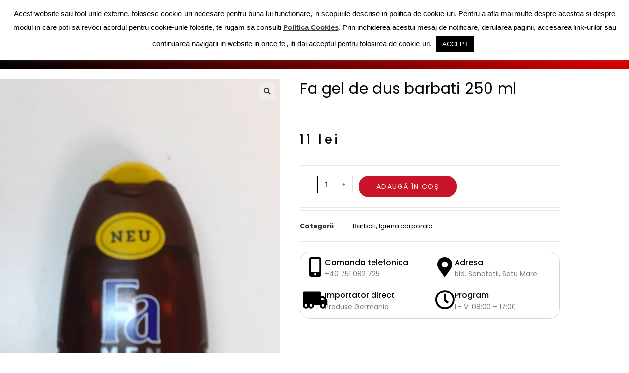

--- FILE ---
content_type: text/css
request_url: https://dianagermania.ro/wp-content/uploads/elementor/css/post-2232.css?ver=1768268053
body_size: 2204
content:
.elementor-2232 .elementor-element.elementor-element-f7ff470 > .elementor-container > .elementor-column > .elementor-widget-wrap{align-content:center;align-items:center;}.elementor-2232 .elementor-element.elementor-element-f7ff470 > .elementor-container{min-height:40px;}.elementor-widget-image .widget-image-caption{color:var( --e-global-color-text );font-family:var( --e-global-typography-text-font-family ), Sans-serif;font-weight:var( --e-global-typography-text-font-weight );}.elementor-2232 .elementor-element.elementor-element-65cf150{text-align:start;}.elementor-2232 .elementor-element.elementor-element-65cf150 img{width:100%;}.elementor-2232 .elementor-element.elementor-element-44eda3c > .elementor-element-populated{margin:0px 0px 0px 0px;--e-column-margin-right:0px;--e-column-margin-left:0px;padding:0px 0px 0px 0px;}.elementor-widget-icon-list .elementor-icon-list-item:not(:last-child):after{border-color:var( --e-global-color-text );}.elementor-widget-icon-list .elementor-icon-list-icon i{color:var( --e-global-color-primary );}.elementor-widget-icon-list .elementor-icon-list-icon svg{fill:var( --e-global-color-primary );}.elementor-widget-icon-list .elementor-icon-list-item > .elementor-icon-list-text, .elementor-widget-icon-list .elementor-icon-list-item > a{font-family:var( --e-global-typography-text-font-family ), Sans-serif;font-weight:var( --e-global-typography-text-font-weight );}.elementor-widget-icon-list .elementor-icon-list-text{color:var( --e-global-color-secondary );}.elementor-2232 .elementor-element.elementor-element-4c2478a .elementor-icon-list-items:not(.elementor-inline-items) .elementor-icon-list-item:not(:last-child){padding-block-end:calc(13px/2);}.elementor-2232 .elementor-element.elementor-element-4c2478a .elementor-icon-list-items:not(.elementor-inline-items) .elementor-icon-list-item:not(:first-child){margin-block-start:calc(13px/2);}.elementor-2232 .elementor-element.elementor-element-4c2478a .elementor-icon-list-items.elementor-inline-items .elementor-icon-list-item{margin-inline:calc(13px/2);}.elementor-2232 .elementor-element.elementor-element-4c2478a .elementor-icon-list-items.elementor-inline-items{margin-inline:calc(-13px/2);}.elementor-2232 .elementor-element.elementor-element-4c2478a .elementor-icon-list-items.elementor-inline-items .elementor-icon-list-item:after{inset-inline-end:calc(-13px/2);}.elementor-2232 .elementor-element.elementor-element-4c2478a .elementor-icon-list-icon i{color:#000000;transition:color 0.3s;}.elementor-2232 .elementor-element.elementor-element-4c2478a .elementor-icon-list-icon svg{fill:#000000;transition:fill 0.3s;}.elementor-2232 .elementor-element.elementor-element-4c2478a{--e-icon-list-icon-size:13px;--icon-vertical-offset:0px;}.elementor-2232 .elementor-element.elementor-element-4c2478a .elementor-icon-list-icon{padding-inline-end:11px;}.elementor-2232 .elementor-element.elementor-element-4c2478a .elementor-icon-list-item > .elementor-icon-list-text, .elementor-2232 .elementor-element.elementor-element-4c2478a .elementor-icon-list-item > a{font-family:"Poppins", Sans-serif;font-size:13px;font-weight:400;}.elementor-2232 .elementor-element.elementor-element-4c2478a .elementor-icon-list-text{color:#202020;transition:color 0.3s;}.elementor-2232 .elementor-element.elementor-element-5b95cca > .elementor-element-populated{margin:0px 0px 0px 0px;--e-column-margin-right:0px;--e-column-margin-left:0px;padding:0px 0px 0px 0px;}.elementor-widget-woocommerce-menu-cart .elementor-menu-cart__toggle .elementor-button{font-family:var( --e-global-typography-primary-font-family ), Sans-serif;font-weight:var( --e-global-typography-primary-font-weight );}.elementor-widget-woocommerce-menu-cart .elementor-menu-cart__product-name a{font-family:var( --e-global-typography-primary-font-family ), Sans-serif;font-weight:var( --e-global-typography-primary-font-weight );}.elementor-widget-woocommerce-menu-cart .elementor-menu-cart__product-price{font-family:var( --e-global-typography-primary-font-family ), Sans-serif;font-weight:var( --e-global-typography-primary-font-weight );}.elementor-widget-woocommerce-menu-cart .elementor-menu-cart__footer-buttons .elementor-button{font-family:var( --e-global-typography-primary-font-family ), Sans-serif;font-weight:var( --e-global-typography-primary-font-weight );}.elementor-widget-woocommerce-menu-cart .elementor-menu-cart__footer-buttons a.elementor-button--view-cart{font-family:var( --e-global-typography-primary-font-family ), Sans-serif;font-weight:var( --e-global-typography-primary-font-weight );}.elementor-widget-woocommerce-menu-cart .elementor-menu-cart__footer-buttons a.elementor-button--checkout{font-family:var( --e-global-typography-primary-font-family ), Sans-serif;font-weight:var( --e-global-typography-primary-font-weight );}.elementor-widget-woocommerce-menu-cart .woocommerce-mini-cart__empty-message{font-family:var( --e-global-typography-primary-font-family ), Sans-serif;font-weight:var( --e-global-typography-primary-font-weight );}.elementor-2232 .elementor-element.elementor-element-66df68e{--main-alignment:right;--divider-style:solid;--subtotal-divider-style:solid;--elementor-remove-from-cart-button:none;--remove-from-cart-button:block;--toggle-button-icon-color:#000000;--toggle-button-border-color:#FF121200;--toggle-icon-size:20px;--cart-border-style:none;--divider-color:#ddd;--subtotal-divider-color:#ddd;--cart-footer-layout:1fr 1fr;--products-max-height-sidecart:calc(100vh - 240px);--products-max-height-minicart:calc(100vh - 385px);}.elementor-2232 .elementor-element.elementor-element-66df68e .widget_shopping_cart_content{--subtotal-divider-left-width:0;--subtotal-divider-right-width:0;}.elementor-2232 .elementor-element.elementor-element-34087c4 > .elementor-container > .elementor-column > .elementor-widget-wrap{align-content:center;align-items:center;}.elementor-2232 .elementor-element.elementor-element-34087c4:not(.elementor-motion-effects-element-type-background), .elementor-2232 .elementor-element.elementor-element-34087c4 > .elementor-motion-effects-container > .elementor-motion-effects-layer{background-color:transparent;background-image:linear-gradient(90deg, #000000 0%, #D60000 100%);}.elementor-2232 .elementor-element.elementor-element-34087c4{transition:background 0.3s, border 0.3s, border-radius 0.3s, box-shadow 0.3s;}.elementor-2232 .elementor-element.elementor-element-34087c4 > .elementor-background-overlay{transition:background 0.3s, border-radius 0.3s, opacity 0.3s;}.elementor-bc-flex-widget .elementor-2232 .elementor-element.elementor-element-26d2af2.elementor-column .elementor-widget-wrap{align-items:center;}.elementor-2232 .elementor-element.elementor-element-26d2af2.elementor-column.elementor-element[data-element_type="column"] > .elementor-widget-wrap.elementor-element-populated{align-content:center;align-items:center;}.elementor-2232 .elementor-element.elementor-element-26d2af2 > .elementor-element-populated{margin:0px 0px 0px 0px;--e-column-margin-right:0px;--e-column-margin-left:0px;padding:0px 0px 0px 0px;}.elementor-2232 .elementor-element.elementor-element-52484f6 .elementskit-navbar-nav > li > a:hover, .elementor-2232 .elementor-element.elementor-element-52484f6 .elementskit-navbar-nav > li > a:focus, .elementor-2232 .elementor-element.elementor-element-52484f6 .elementskit-navbar-nav > li > a:active, .elementor-2232 .elementor-element.elementor-element-52484f6 .elementskit-navbar-nav > li:hover > a{background-color:#F7C800;}.elementor-2232 .elementor-element.elementor-element-52484f6 .elementskit-menu-container{height:50px;border-radius:0px 0px 0px 0px;}.elementor-2232 .elementor-element.elementor-element-52484f6 .elementskit-navbar-nav > li > a{font-family:"Poppins", Sans-serif;font-size:14px;font-weight:600;text-transform:uppercase;color:#FFFFFF;padding:0px 15px 0px 15px;}.elementor-2232 .elementor-element.elementor-element-52484f6 .elementskit-navbar-nav > li > a:hover{color:#FFFFFF;}.elementor-2232 .elementor-element.elementor-element-52484f6 .elementskit-navbar-nav > li > a:focus{color:#FFFFFF;}.elementor-2232 .elementor-element.elementor-element-52484f6 .elementskit-navbar-nav > li > a:active{color:#FFFFFF;}.elementor-2232 .elementor-element.elementor-element-52484f6 .elementskit-navbar-nav > li:hover > a{color:#FFFFFF;}.elementor-2232 .elementor-element.elementor-element-52484f6 .elementskit-navbar-nav > li:hover > a .elementskit-submenu-indicator{color:#FFFFFF;}.elementor-2232 .elementor-element.elementor-element-52484f6 .elementskit-navbar-nav > li > a:hover .elementskit-submenu-indicator{color:#FFFFFF;}.elementor-2232 .elementor-element.elementor-element-52484f6 .elementskit-navbar-nav > li > a:focus .elementskit-submenu-indicator{color:#FFFFFF;}.elementor-2232 .elementor-element.elementor-element-52484f6 .elementskit-navbar-nav > li > a:active .elementskit-submenu-indicator{color:#FFFFFF;}.elementor-2232 .elementor-element.elementor-element-52484f6 .elementskit-navbar-nav > li > a .elementskit-submenu-indicator{color:#FFFFFF;fill:#FFFFFF;}.elementor-2232 .elementor-element.elementor-element-52484f6 .elementskit-navbar-nav > li > a .ekit-submenu-indicator-icon{color:#FFFFFF;fill:#FFFFFF;}.elementor-2232 .elementor-element.elementor-element-52484f6 .elementskit-navbar-nav .elementskit-submenu-panel > li > a{padding:15px 15px 15px 15px;color:#000000;}.elementor-2232 .elementor-element.elementor-element-52484f6 .elementskit-navbar-nav .elementskit-submenu-panel > li > a:hover{color:#707070;}.elementor-2232 .elementor-element.elementor-element-52484f6 .elementskit-navbar-nav .elementskit-submenu-panel > li > a:focus{color:#707070;}.elementor-2232 .elementor-element.elementor-element-52484f6 .elementskit-navbar-nav .elementskit-submenu-panel > li > a:active{color:#707070;}.elementor-2232 .elementor-element.elementor-element-52484f6 .elementskit-navbar-nav .elementskit-submenu-panel > li:hover > a{color:#707070;}.elementor-2232 .elementor-element.elementor-element-52484f6 .elementskit-navbar-nav .elementskit-submenu-panel > li.current-menu-item > a{color:#707070 !important;}.elementor-2232 .elementor-element.elementor-element-52484f6 .elementskit-submenu-panel{padding:15px 0px 15px 0px;}.elementor-2232 .elementor-element.elementor-element-52484f6 .elementskit-navbar-nav .elementskit-submenu-panel{border-radius:0px 0px 0px 0px;min-width:220px;}.elementor-2232 .elementor-element.elementor-element-52484f6 .elementskit-menu-hamburger{float:right;}.elementor-2232 .elementor-element.elementor-element-52484f6 .elementskit-menu-hamburger .elementskit-menu-hamburger-icon{background-color:rgba(0, 0, 0, 0.5);}.elementor-2232 .elementor-element.elementor-element-52484f6 .elementskit-menu-hamburger > .ekit-menu-icon{color:rgba(0, 0, 0, 0.5);}.elementor-2232 .elementor-element.elementor-element-52484f6 .elementskit-menu-hamburger:hover .elementskit-menu-hamburger-icon{background-color:rgba(0, 0, 0, 0.5);}.elementor-2232 .elementor-element.elementor-element-52484f6 .elementskit-menu-hamburger:hover > .ekit-menu-icon{color:rgba(0, 0, 0, 0.5);}.elementor-2232 .elementor-element.elementor-element-52484f6 .elementskit-menu-close{color:rgba(51, 51, 51, 1);}.elementor-2232 .elementor-element.elementor-element-52484f6 .elementskit-menu-close:hover{color:rgba(0, 0, 0, 0.5);}.elementor-2232 .elementor-element.elementor-element-26af972 > .elementor-container > .elementor-column > .elementor-widget-wrap{align-content:center;align-items:center;}.elementor-2232 .elementor-element.elementor-element-26af972:not(.elementor-motion-effects-element-type-background), .elementor-2232 .elementor-element.elementor-element-26af972 > .elementor-motion-effects-container > .elementor-motion-effects-layer{background-color:#000000;}.elementor-2232 .elementor-element.elementor-element-26af972{transition:background 0.3s, border 0.3s, border-radius 0.3s, box-shadow 0.3s;}.elementor-2232 .elementor-element.elementor-element-26af972 > .elementor-background-overlay{transition:background 0.3s, border-radius 0.3s, opacity 0.3s;}.elementor-2232 .elementor-element.elementor-element-c69f8a5 > .elementor-element-populated{margin:0px 0px 0px 0px;--e-column-margin-right:0px;--e-column-margin-left:0px;padding:0px 0px 0px 0px;}.elementor-widget-nav-menu .elementor-nav-menu .elementor-item{font-family:var( --e-global-typography-primary-font-family ), Sans-serif;font-weight:var( --e-global-typography-primary-font-weight );}.elementor-widget-nav-menu .elementor-nav-menu--main .elementor-item{color:var( --e-global-color-text );fill:var( --e-global-color-text );}.elementor-widget-nav-menu .elementor-nav-menu--main .elementor-item:hover,
					.elementor-widget-nav-menu .elementor-nav-menu--main .elementor-item.elementor-item-active,
					.elementor-widget-nav-menu .elementor-nav-menu--main .elementor-item.highlighted,
					.elementor-widget-nav-menu .elementor-nav-menu--main .elementor-item:focus{color:var( --e-global-color-accent );fill:var( --e-global-color-accent );}.elementor-widget-nav-menu .elementor-nav-menu--main:not(.e--pointer-framed) .elementor-item:before,
					.elementor-widget-nav-menu .elementor-nav-menu--main:not(.e--pointer-framed) .elementor-item:after{background-color:var( --e-global-color-accent );}.elementor-widget-nav-menu .e--pointer-framed .elementor-item:before,
					.elementor-widget-nav-menu .e--pointer-framed .elementor-item:after{border-color:var( --e-global-color-accent );}.elementor-widget-nav-menu{--e-nav-menu-divider-color:var( --e-global-color-text );}.elementor-widget-nav-menu .elementor-nav-menu--dropdown .elementor-item, .elementor-widget-nav-menu .elementor-nav-menu--dropdown  .elementor-sub-item{font-family:var( --e-global-typography-accent-font-family ), Sans-serif;font-weight:var( --e-global-typography-accent-font-weight );}.elementor-2232 .elementor-element.elementor-element-bc8b981 .elementor-menu-toggle{margin-right:auto;background-color:rgba(0,0,0,0);}.elementor-2232 .elementor-element.elementor-element-bc8b981 .elementor-nav-menu .elementor-item{font-family:"Poppins", Sans-serif;font-size:12px;font-weight:700;}.elementor-2232 .elementor-element.elementor-element-bc8b981 .elementor-nav-menu--main .elementor-item{color:#022A68;fill:#022A68;padding-left:41px;padding-right:41px;padding-top:16px;padding-bottom:16px;}.elementor-2232 .elementor-element.elementor-element-bc8b981 .elementor-nav-menu--main .elementor-item:hover,
					.elementor-2232 .elementor-element.elementor-element-bc8b981 .elementor-nav-menu--main .elementor-item.elementor-item-active,
					.elementor-2232 .elementor-element.elementor-element-bc8b981 .elementor-nav-menu--main .elementor-item.highlighted,
					.elementor-2232 .elementor-element.elementor-element-bc8b981 .elementor-nav-menu--main .elementor-item:focus{color:#11683B;fill:#11683B;}.elementor-2232 .elementor-element.elementor-element-bc8b981 .elementor-nav-menu--main:not(.e--pointer-framed) .elementor-item:before,
					.elementor-2232 .elementor-element.elementor-element-bc8b981 .elementor-nav-menu--main:not(.e--pointer-framed) .elementor-item:after{background-color:#E31E25;}.elementor-2232 .elementor-element.elementor-element-bc8b981 .e--pointer-framed .elementor-item:before,
					.elementor-2232 .elementor-element.elementor-element-bc8b981 .e--pointer-framed .elementor-item:after{border-color:#E31E25;}.elementor-2232 .elementor-element.elementor-element-bc8b981 .elementor-nav-menu--dropdown a, .elementor-2232 .elementor-element.elementor-element-bc8b981 .elementor-menu-toggle{color:#000000;fill:#000000;}.elementor-2232 .elementor-element.elementor-element-bc8b981 .elementor-nav-menu--dropdown a:hover,
					.elementor-2232 .elementor-element.elementor-element-bc8b981 .elementor-nav-menu--dropdown a:focus,
					.elementor-2232 .elementor-element.elementor-element-bc8b981 .elementor-nav-menu--dropdown a.elementor-item-active,
					.elementor-2232 .elementor-element.elementor-element-bc8b981 .elementor-nav-menu--dropdown a.highlighted,
					.elementor-2232 .elementor-element.elementor-element-bc8b981 .elementor-menu-toggle:hover,
					.elementor-2232 .elementor-element.elementor-element-bc8b981 .elementor-menu-toggle:focus{color:#D60000;}.elementor-2232 .elementor-element.elementor-element-bc8b981 .elementor-nav-menu--dropdown a:hover,
					.elementor-2232 .elementor-element.elementor-element-bc8b981 .elementor-nav-menu--dropdown a:focus,
					.elementor-2232 .elementor-element.elementor-element-bc8b981 .elementor-nav-menu--dropdown a.elementor-item-active,
					.elementor-2232 .elementor-element.elementor-element-bc8b981 .elementor-nav-menu--dropdown a.highlighted{background-color:#FFFFFF;}.elementor-2232 .elementor-element.elementor-element-bc8b981 .elementor-nav-menu--dropdown a.elementor-item-active{color:#D60000;}.elementor-2232 .elementor-element.elementor-element-bc8b981 .elementor-nav-menu--dropdown .elementor-item, .elementor-2232 .elementor-element.elementor-element-bc8b981 .elementor-nav-menu--dropdown  .elementor-sub-item{font-family:"Roboto", Sans-serif;font-weight:500;text-transform:uppercase;}.elementor-2232 .elementor-element.elementor-element-bc8b981 div.elementor-menu-toggle{color:#FFFFFF;}.elementor-2232 .elementor-element.elementor-element-bc8b981 div.elementor-menu-toggle svg{fill:#FFFFFF;}.elementor-2232 .elementor-element.elementor-element-bc8b981 div.elementor-menu-toggle:hover, .elementor-2232 .elementor-element.elementor-element-bc8b981 div.elementor-menu-toggle:focus{color:#F7C800;}.elementor-2232 .elementor-element.elementor-element-bc8b981 div.elementor-menu-toggle:hover svg, .elementor-2232 .elementor-element.elementor-element-bc8b981 div.elementor-menu-toggle:focus svg{fill:#F7C800;}.elementor-2232 .elementor-element.elementor-element-bc8b981{--nav-menu-icon-size:38px;}.elementor-2232 .elementor-element.elementor-element-9296f7d > .elementor-element-populated{margin:0px 0px 0px 0px;--e-column-margin-right:0px;--e-column-margin-left:0px;padding:0px 0px 0px 0px;}.elementor-2232 .elementor-element.elementor-element-cc126bc .elementor-icon-list-icon i{color:#FFFFFF;transition:color 0.3s;}.elementor-2232 .elementor-element.elementor-element-cc126bc .elementor-icon-list-icon svg{fill:#FFFFFF;transition:fill 0.3s;}.elementor-2232 .elementor-element.elementor-element-cc126bc .elementor-icon-list-item:hover .elementor-icon-list-icon i{color:#FFFFFF;}.elementor-2232 .elementor-element.elementor-element-cc126bc .elementor-icon-list-item:hover .elementor-icon-list-icon svg{fill:#FFFFFF;}.elementor-2232 .elementor-element.elementor-element-cc126bc{--e-icon-list-icon-size:14px;--icon-vertical-offset:0px;}.elementor-2232 .elementor-element.elementor-element-cc126bc .elementor-icon-list-text{color:#FFFFFF;transition:color 0.3s;}.elementor-2232 .elementor-element.elementor-element-cc126bc .elementor-icon-list-item:hover .elementor-icon-list-text{color:#00B6C9;}.elementor-2232 .elementor-element.elementor-element-168cec9 > .elementor-element-populated{margin:0px 0px 0px 0px;--e-column-margin-right:0px;--e-column-margin-left:0px;padding:0px 0px 0px 0px;}.elementor-2232 .elementor-element.elementor-element-a86bfce{--main-alignment:left;--divider-style:solid;--subtotal-divider-style:solid;--elementor-remove-from-cart-button:none;--remove-from-cart-button:block;--toggle-button-icon-color:#FFFFFF;--toggle-button-border-color:#02010100;--toggle-button-icon-hover-color:#FFFFFF;--toggle-icon-size:25px;--cart-border-style:none;--cart-footer-layout:1fr 1fr;--products-max-height-sidecart:calc(100vh - 240px);--products-max-height-minicart:calc(100vh - 385px);}.elementor-2232 .elementor-element.elementor-element-a86bfce .widget_shopping_cart_content{--subtotal-divider-left-width:0;--subtotal-divider-right-width:0;}@media(max-width:1024px){.elementor-2232 .elementor-element.elementor-element-f7ff470{padding:10px 20px 10px 20px;}.elementor-2232 .elementor-element.elementor-element-34087c4{padding:20px 20px 20px 20px;}.elementor-2232 .elementor-element.elementor-element-52484f6 .elementskit-nav-identity-panel{padding:10px 0px 10px 0px;}.elementor-2232 .elementor-element.elementor-element-52484f6 .elementskit-menu-container{max-width:350px;border-radius:0px 0px 0px 0px;}.elementor-2232 .elementor-element.elementor-element-52484f6 .elementskit-navbar-nav > li > a{color:#000000;padding:10px 15px 10px 15px;}.elementor-2232 .elementor-element.elementor-element-52484f6 .elementskit-navbar-nav .elementskit-submenu-panel > li > a{padding:15px 15px 15px 15px;}.elementor-2232 .elementor-element.elementor-element-52484f6 .elementskit-navbar-nav .elementskit-submenu-panel{border-radius:0px 0px 0px 0px;}.elementor-2232 .elementor-element.elementor-element-52484f6 .elementskit-menu-hamburger{padding:8px 8px 8px 8px;width:45px;border-radius:3px;}.elementor-2232 .elementor-element.elementor-element-52484f6 .elementskit-menu-close{padding:8px 8px 8px 8px;margin:12px 12px 12px 12px;width:45px;border-radius:3px;}.elementor-2232 .elementor-element.elementor-element-52484f6 .elementskit-nav-logo > img{max-width:160px;max-height:60px;}.elementor-2232 .elementor-element.elementor-element-52484f6 .elementskit-nav-logo{margin:5px 0px 5px 0px;padding:5px 5px 5px 5px;}.elementor-2232 .elementor-element.elementor-element-26af972{padding:20px 20px 20px 20px;}}@media(max-width:767px){.elementor-2232 .elementor-element.elementor-element-f7ff470 > .elementor-container{min-height:0px;}.elementor-2232 .elementor-element.elementor-element-f7ff470{padding:0px 20px 0px 20px;}.elementor-2232 .elementor-element.elementor-element-b57d9db > .elementor-element-populated{padding:0px 0px 0px 0px;}.elementor-2232 .elementor-element.elementor-element-fa4ebd9 > .elementor-element-populated{padding:0px 0px 0px 0px;}.elementor-2232 .elementor-element.elementor-element-4c2478a .elementor-icon-list-items:not(.elementor-inline-items) .elementor-icon-list-item:not(:last-child){padding-block-end:calc(25px/2);}.elementor-2232 .elementor-element.elementor-element-4c2478a .elementor-icon-list-items:not(.elementor-inline-items) .elementor-icon-list-item:not(:first-child){margin-block-start:calc(25px/2);}.elementor-2232 .elementor-element.elementor-element-4c2478a .elementor-icon-list-items.elementor-inline-items .elementor-icon-list-item{margin-inline:calc(25px/2);}.elementor-2232 .elementor-element.elementor-element-4c2478a .elementor-icon-list-items.elementor-inline-items{margin-inline:calc(-25px/2);}.elementor-2232 .elementor-element.elementor-element-4c2478a .elementor-icon-list-items.elementor-inline-items .elementor-icon-list-item:after{inset-inline-end:calc(-25px/2);}.elementor-2232 .elementor-element.elementor-element-4c2478a .elementor-icon-list-item > .elementor-icon-list-text, .elementor-2232 .elementor-element.elementor-element-4c2478a .elementor-icon-list-item > a{line-height:2em;}.elementor-2232 .elementor-element.elementor-element-52484f6 .elementskit-nav-logo > img{max-width:120px;max-height:50px;}.elementor-2232 .elementor-element.elementor-element-a4ccc85{text-align:center;}.elementor-2232 .elementor-element.elementor-element-a4ccc85 img{width:91%;}.elementor-2232 .elementor-element.elementor-element-26af972{margin-top:0px;margin-bottom:0px;padding:0px 0px 0px 0px;}.elementor-2232 .elementor-element.elementor-element-c69f8a5{width:40%;}.elementor-2232 .elementor-element.elementor-element-bc8b981 .elementor-nav-menu .elementor-item{font-size:14px;}.elementor-2232 .elementor-element.elementor-element-bc8b981 .elementor-nav-menu--main > .elementor-nav-menu > li > .elementor-nav-menu--dropdown, .elementor-2232 .elementor-element.elementor-element-bc8b981 .elementor-nav-menu__container.elementor-nav-menu--dropdown{margin-top:-5px !important;}.elementor-2232 .elementor-element.elementor-element-9296f7d{width:45%;}.elementor-2232 .elementor-element.elementor-element-cc126bc .elementor-icon-list-items:not(.elementor-inline-items) .elementor-icon-list-item:not(:last-child){padding-block-end:calc(0px/2);}.elementor-2232 .elementor-element.elementor-element-cc126bc .elementor-icon-list-items:not(.elementor-inline-items) .elementor-icon-list-item:not(:first-child){margin-block-start:calc(0px/2);}.elementor-2232 .elementor-element.elementor-element-cc126bc .elementor-icon-list-items.elementor-inline-items .elementor-icon-list-item{margin-inline:calc(0px/2);}.elementor-2232 .elementor-element.elementor-element-cc126bc .elementor-icon-list-items.elementor-inline-items{margin-inline:calc(-0px/2);}.elementor-2232 .elementor-element.elementor-element-cc126bc .elementor-icon-list-items.elementor-inline-items .elementor-icon-list-item:after{inset-inline-end:calc(-0px/2);}.elementor-2232 .elementor-element.elementor-element-cc126bc{--e-icon-list-icon-size:25px;}.elementor-2232 .elementor-element.elementor-element-168cec9{width:15%;}.elementor-2232 .elementor-element.elementor-element-a86bfce > .elementor-widget-container{margin:0px 0px 0px -20px;padding:0px 0px 0px 0px;}}@media(min-width:768px){.elementor-2232 .elementor-element.elementor-element-b57d9db{width:31.842%;}.elementor-2232 .elementor-element.elementor-element-fa4ebd9{width:36.135%;}.elementor-2232 .elementor-element.elementor-element-44eda3c{width:28.001%;}.elementor-2232 .elementor-element.elementor-element-5b95cca{width:4%;}}@media(max-width:1024px) and (min-width:768px){.elementor-2232 .elementor-element.elementor-element-b57d9db{width:70%;}.elementor-2232 .elementor-element.elementor-element-fa4ebd9{width:70%;}}

--- FILE ---
content_type: text/css
request_url: https://dianagermania.ro/wp-content/uploads/elementor/css/post-264.css?ver=1768268053
body_size: 2203
content:
.elementor-264 .elementor-element.elementor-element-4bbf96d6 > .elementor-container > .elementor-column > .elementor-widget-wrap{align-content:center;align-items:center;}.elementor-264 .elementor-element.elementor-element-4bbf96d6:not(.elementor-motion-effects-element-type-background), .elementor-264 .elementor-element.elementor-element-4bbf96d6 > .elementor-motion-effects-container > .elementor-motion-effects-layer{background-color:#022A68;}.elementor-264 .elementor-element.elementor-element-4bbf96d6 > .elementor-container{min-height:40px;}.elementor-264 .elementor-element.elementor-element-4bbf96d6{transition:background 0.3s, border 0.3s, border-radius 0.3s, box-shadow 0.3s;}.elementor-264 .elementor-element.elementor-element-4bbf96d6 > .elementor-background-overlay{transition:background 0.3s, border-radius 0.3s, opacity 0.3s;}.elementor-widget-icon-list .elementor-icon-list-item:not(:last-child):after{border-color:var( --e-global-color-text );}.elementor-widget-icon-list .elementor-icon-list-icon i{color:var( --e-global-color-primary );}.elementor-widget-icon-list .elementor-icon-list-icon svg{fill:var( --e-global-color-primary );}.elementor-widget-icon-list .elementor-icon-list-item > .elementor-icon-list-text, .elementor-widget-icon-list .elementor-icon-list-item > a{font-family:var( --e-global-typography-text-font-family ), Sans-serif;font-weight:var( --e-global-typography-text-font-weight );}.elementor-widget-icon-list .elementor-icon-list-text{color:var( --e-global-color-secondary );}.elementor-264 .elementor-element.elementor-element-7046be0c .elementor-icon-list-items:not(.elementor-inline-items) .elementor-icon-list-item:not(:last-child){padding-block-end:calc(20px/2);}.elementor-264 .elementor-element.elementor-element-7046be0c .elementor-icon-list-items:not(.elementor-inline-items) .elementor-icon-list-item:not(:first-child){margin-block-start:calc(20px/2);}.elementor-264 .elementor-element.elementor-element-7046be0c .elementor-icon-list-items.elementor-inline-items .elementor-icon-list-item{margin-inline:calc(20px/2);}.elementor-264 .elementor-element.elementor-element-7046be0c .elementor-icon-list-items.elementor-inline-items{margin-inline:calc(-20px/2);}.elementor-264 .elementor-element.elementor-element-7046be0c .elementor-icon-list-items.elementor-inline-items .elementor-icon-list-item:after{inset-inline-end:calc(-20px/2);}.elementor-264 .elementor-element.elementor-element-7046be0c .elementor-icon-list-icon i{color:#FFFAF6;transition:color 0.3s;}.elementor-264 .elementor-element.elementor-element-7046be0c .elementor-icon-list-icon svg{fill:#FFFAF6;transition:fill 0.3s;}.elementor-264 .elementor-element.elementor-element-7046be0c{--e-icon-list-icon-size:15px;--e-icon-list-icon-align:left;--e-icon-list-icon-margin:0 calc(var(--e-icon-list-icon-size, 1em) * 0.25) 0 0;--icon-vertical-offset:0px;}.elementor-264 .elementor-element.elementor-element-7046be0c .elementor-icon-list-icon{padding-inline-end:0px;}.elementor-264 .elementor-element.elementor-element-7046be0c .elementor-icon-list-item > .elementor-icon-list-text, .elementor-264 .elementor-element.elementor-element-7046be0c .elementor-icon-list-item > a{font-family:"Poppins", Sans-serif;font-size:12px;font-weight:400;}.elementor-264 .elementor-element.elementor-element-7046be0c .elementor-icon-list-text{color:#FFFFFF;transition:color 0.3s;}.elementor-widget-search-form input[type="search"].elementor-search-form__input{font-family:var( --e-global-typography-text-font-family ), Sans-serif;font-weight:var( --e-global-typography-text-font-weight );}.elementor-widget-search-form .elementor-search-form__input,
					.elementor-widget-search-form .elementor-search-form__icon,
					.elementor-widget-search-form .elementor-lightbox .dialog-lightbox-close-button,
					.elementor-widget-search-form .elementor-lightbox .dialog-lightbox-close-button:hover,
					.elementor-widget-search-form.elementor-search-form--skin-full_screen input[type="search"].elementor-search-form__input{color:var( --e-global-color-text );fill:var( --e-global-color-text );}.elementor-widget-search-form .elementor-search-form__submit{font-family:var( --e-global-typography-text-font-family ), Sans-serif;font-weight:var( --e-global-typography-text-font-weight );background-color:var( --e-global-color-secondary );}.elementor-264 .elementor-element.elementor-element-ca9c04a .elementor-search-form__container{min-height:20px;}.elementor-264 .elementor-element.elementor-element-ca9c04a .elementor-search-form__submit{min-width:20px;background-color:#02BAF0;}body:not(.rtl) .elementor-264 .elementor-element.elementor-element-ca9c04a .elementor-search-form__icon{padding-left:calc(20px / 3);}body.rtl .elementor-264 .elementor-element.elementor-element-ca9c04a .elementor-search-form__icon{padding-right:calc(20px / 3);}.elementor-264 .elementor-element.elementor-element-ca9c04a .elementor-search-form__input, .elementor-264 .elementor-element.elementor-element-ca9c04a.elementor-search-form--button-type-text .elementor-search-form__submit{padding-left:calc(20px / 3);padding-right:calc(20px / 3);}.elementor-264 .elementor-element.elementor-element-ca9c04a:not(.elementor-search-form--skin-full_screen) .elementor-search-form__container{background-color:#FFFFFF;border-color:#FFFFFF;border-radius:99px;}.elementor-264 .elementor-element.elementor-element-ca9c04a.elementor-search-form--skin-full_screen input[type="search"].elementor-search-form__input{background-color:#FFFFFF;border-color:#FFFFFF;border-radius:99px;}.elementor-264 .elementor-element.elementor-element-b8a0662 > .elementor-element-populated{margin:0px 0px 0px 0px;--e-column-margin-right:0px;--e-column-margin-left:0px;padding:0px 0px 0px 0px;}.elementor-264 .elementor-element.elementor-element-b10bdcd .elementor-icon-list-items:not(.elementor-inline-items) .elementor-icon-list-item:not(:last-child){padding-block-end:calc(28px/2);}.elementor-264 .elementor-element.elementor-element-b10bdcd .elementor-icon-list-items:not(.elementor-inline-items) .elementor-icon-list-item:not(:first-child){margin-block-start:calc(28px/2);}.elementor-264 .elementor-element.elementor-element-b10bdcd .elementor-icon-list-items.elementor-inline-items .elementor-icon-list-item{margin-inline:calc(28px/2);}.elementor-264 .elementor-element.elementor-element-b10bdcd .elementor-icon-list-items.elementor-inline-items{margin-inline:calc(-28px/2);}.elementor-264 .elementor-element.elementor-element-b10bdcd .elementor-icon-list-items.elementor-inline-items .elementor-icon-list-item:after{inset-inline-end:calc(-28px/2);}.elementor-264 .elementor-element.elementor-element-b10bdcd .elementor-icon-list-icon i{color:#FFFAF6;transition:color 0.3s;}.elementor-264 .elementor-element.elementor-element-b10bdcd .elementor-icon-list-icon svg{fill:#FFFAF6;transition:fill 0.3s;}.elementor-264 .elementor-element.elementor-element-b10bdcd{--e-icon-list-icon-size:14px;--icon-vertical-offset:0px;}.elementor-264 .elementor-element.elementor-element-b10bdcd .elementor-icon-list-icon{padding-inline-end:11px;}.elementor-264 .elementor-element.elementor-element-b10bdcd .elementor-icon-list-item > .elementor-icon-list-text, .elementor-264 .elementor-element.elementor-element-b10bdcd .elementor-icon-list-item > a{font-family:"Poppins", Sans-serif;font-size:12px;font-weight:400;}.elementor-264 .elementor-element.elementor-element-b10bdcd .elementor-icon-list-text{color:#FFFFFF;transition:color 0.3s;}.elementor-264 .elementor-element.elementor-element-19792f3 > .elementor-element-populated{margin:0px 0px 0px 0px;--e-column-margin-right:0px;--e-column-margin-left:0px;padding:0px 0px 0px 0px;}.elementor-widget-woocommerce-menu-cart .elementor-menu-cart__toggle .elementor-button{font-family:var( --e-global-typography-primary-font-family ), Sans-serif;font-weight:var( --e-global-typography-primary-font-weight );}.elementor-widget-woocommerce-menu-cart .elementor-menu-cart__product-name a{font-family:var( --e-global-typography-primary-font-family ), Sans-serif;font-weight:var( --e-global-typography-primary-font-weight );}.elementor-widget-woocommerce-menu-cart .elementor-menu-cart__product-price{font-family:var( --e-global-typography-primary-font-family ), Sans-serif;font-weight:var( --e-global-typography-primary-font-weight );}.elementor-widget-woocommerce-menu-cart .elementor-menu-cart__footer-buttons .elementor-button{font-family:var( --e-global-typography-primary-font-family ), Sans-serif;font-weight:var( --e-global-typography-primary-font-weight );}.elementor-widget-woocommerce-menu-cart .elementor-menu-cart__footer-buttons a.elementor-button--view-cart{font-family:var( --e-global-typography-primary-font-family ), Sans-serif;font-weight:var( --e-global-typography-primary-font-weight );}.elementor-widget-woocommerce-menu-cart .elementor-menu-cart__footer-buttons a.elementor-button--checkout{font-family:var( --e-global-typography-primary-font-family ), Sans-serif;font-weight:var( --e-global-typography-primary-font-weight );}.elementor-widget-woocommerce-menu-cart .woocommerce-mini-cart__empty-message{font-family:var( --e-global-typography-primary-font-family ), Sans-serif;font-weight:var( --e-global-typography-primary-font-weight );}.elementor-264 .elementor-element.elementor-element-c577ae5{--main-alignment:right;--divider-style:solid;--subtotal-divider-style:solid;--elementor-remove-from-cart-button:none;--remove-from-cart-button:block;--toggle-button-border-color:#FF121200;--cart-border-style:none;--divider-color:#ddd;--subtotal-divider-color:#ddd;--cart-footer-layout:1fr 1fr;--products-max-height-sidecart:calc(100vh - 240px);--products-max-height-minicart:calc(100vh - 385px);}.elementor-264 .elementor-element.elementor-element-c577ae5 .widget_shopping_cart_content{--subtotal-divider-left-width:0;--subtotal-divider-right-width:0;}.elementor-264 .elementor-element.elementor-element-73eaba73 > .elementor-container > .elementor-column > .elementor-widget-wrap{align-content:center;align-items:center;}.elementor-264 .elementor-element.elementor-element-73eaba73:not(.elementor-motion-effects-element-type-background), .elementor-264 .elementor-element.elementor-element-73eaba73 > .elementor-motion-effects-container > .elementor-motion-effects-layer{background-color:#022A68;}.elementor-264 .elementor-element.elementor-element-73eaba73 > .elementor-container{min-height:60px;}.elementor-264 .elementor-element.elementor-element-73eaba73{transition:background 0.3s, border 0.3s, border-radius 0.3s, box-shadow 0.3s;}.elementor-264 .elementor-element.elementor-element-73eaba73 > .elementor-background-overlay{transition:background 0.3s, border-radius 0.3s, opacity 0.3s;}.elementor-bc-flex-widget .elementor-264 .elementor-element.elementor-element-13935ac.elementor-column .elementor-widget-wrap{align-items:center;}.elementor-264 .elementor-element.elementor-element-13935ac.elementor-column.elementor-element[data-element_type="column"] > .elementor-widget-wrap.elementor-element-populated{align-content:center;align-items:center;}.elementor-264 .elementor-element.elementor-element-13935ac > .elementor-element-populated{transition:background 0.3s, border 0.3s, border-radius 0.3s, box-shadow 0.3s;margin:0px 0px 0px 0px;--e-column-margin-right:0px;--e-column-margin-left:0px;padding:0px 0px 0px 0px;}.elementor-264 .elementor-element.elementor-element-13935ac > .elementor-element-populated > .elementor-background-overlay{transition:background 0.3s, border-radius 0.3s, opacity 0.3s;}.elementor-widget-image .widget-image-caption{color:var( --e-global-color-text );font-family:var( --e-global-typography-text-font-family ), Sans-serif;font-weight:var( --e-global-typography-text-font-weight );}.elementor-264 .elementor-element.elementor-element-0bb562b{text-align:start;}.elementor-264 .elementor-element.elementor-element-0bb562b img{width:100%;}.elementor-bc-flex-widget .elementor-264 .elementor-element.elementor-element-22bdefa.elementor-column .elementor-widget-wrap{align-items:center;}.elementor-264 .elementor-element.elementor-element-22bdefa.elementor-column.elementor-element[data-element_type="column"] > .elementor-widget-wrap.elementor-element-populated{align-content:center;align-items:center;}.elementor-264 .elementor-element.elementor-element-22bdefa > .elementor-element-populated{margin:0px 0px 0px 0px;--e-column-margin-right:0px;--e-column-margin-left:0px;padding:0px 0px 0px 0px;}.elementor-widget-nav-menu .elementor-nav-menu .elementor-item{font-family:var( --e-global-typography-primary-font-family ), Sans-serif;font-weight:var( --e-global-typography-primary-font-weight );}.elementor-widget-nav-menu .elementor-nav-menu--main .elementor-item{color:var( --e-global-color-text );fill:var( --e-global-color-text );}.elementor-widget-nav-menu .elementor-nav-menu--main .elementor-item:hover,
					.elementor-widget-nav-menu .elementor-nav-menu--main .elementor-item.elementor-item-active,
					.elementor-widget-nav-menu .elementor-nav-menu--main .elementor-item.highlighted,
					.elementor-widget-nav-menu .elementor-nav-menu--main .elementor-item:focus{color:var( --e-global-color-accent );fill:var( --e-global-color-accent );}.elementor-widget-nav-menu .elementor-nav-menu--main:not(.e--pointer-framed) .elementor-item:before,
					.elementor-widget-nav-menu .elementor-nav-menu--main:not(.e--pointer-framed) .elementor-item:after{background-color:var( --e-global-color-accent );}.elementor-widget-nav-menu .e--pointer-framed .elementor-item:before,
					.elementor-widget-nav-menu .e--pointer-framed .elementor-item:after{border-color:var( --e-global-color-accent );}.elementor-widget-nav-menu{--e-nav-menu-divider-color:var( --e-global-color-text );}.elementor-widget-nav-menu .elementor-nav-menu--dropdown .elementor-item, .elementor-widget-nav-menu .elementor-nav-menu--dropdown  .elementor-sub-item{font-family:var( --e-global-typography-accent-font-family ), Sans-serif;font-weight:var( --e-global-typography-accent-font-weight );}.elementor-264 .elementor-element.elementor-element-e386f3e .elementor-menu-toggle{margin:0 auto;}.elementor-264 .elementor-element.elementor-element-e386f3e .elementor-nav-menu .elementor-item{font-family:"Poppins", Sans-serif;font-size:14px;font-weight:700;}.elementor-264 .elementor-element.elementor-element-e386f3e .elementor-nav-menu--main .elementor-item{color:#FFFFFF;fill:#FFFFFF;}.elementor-264 .elementor-element.elementor-element-e386f3e .elementor-nav-menu--main .elementor-item:hover,
					.elementor-264 .elementor-element.elementor-element-e386f3e .elementor-nav-menu--main .elementor-item.elementor-item-active,
					.elementor-264 .elementor-element.elementor-element-e386f3e .elementor-nav-menu--main .elementor-item.highlighted,
					.elementor-264 .elementor-element.elementor-element-e386f3e .elementor-nav-menu--main .elementor-item:focus{color:#02BAF0;fill:#02BAF0;}.elementor-264 .elementor-element.elementor-element-e386f3e .elementor-nav-menu--main .elementor-item.elementor-item-active{color:#FFFFFF;}.elementor-264 .elementor-element.elementor-element-14600ef > .elementor-container > .elementor-column > .elementor-widget-wrap{align-content:center;align-items:center;}.elementor-264 .elementor-element.elementor-element-14600ef:not(.elementor-motion-effects-element-type-background), .elementor-264 .elementor-element.elementor-element-14600ef > .elementor-motion-effects-container > .elementor-motion-effects-layer{background-color:#022A68;}.elementor-264 .elementor-element.elementor-element-14600ef{transition:background 0.3s, border 0.3s, border-radius 0.3s, box-shadow 0.3s;}.elementor-264 .elementor-element.elementor-element-14600ef > .elementor-background-overlay{transition:background 0.3s, border-radius 0.3s, opacity 0.3s;}.elementor-264 .elementor-element.elementor-element-fb98a5f > .elementor-element-populated{margin:0px 0px 0px 0px;--e-column-margin-right:0px;--e-column-margin-left:0px;padding:0px 0px 0px 0px;}.elementor-264 .elementor-element.elementor-element-6767676 > .elementor-element-populated{margin:0px 0px 0px 0px;--e-column-margin-right:0px;--e-column-margin-left:0px;padding:0px 0px 0px 0px;}.elementor-264 .elementor-element.elementor-element-5256c59 .elementor-menu-toggle{margin-right:auto;background-color:rgba(0,0,0,0);}.elementor-264 .elementor-element.elementor-element-5256c59 .elementor-nav-menu .elementor-item{font-family:"Poppins", Sans-serif;font-size:12px;font-weight:700;}.elementor-264 .elementor-element.elementor-element-5256c59 .elementor-nav-menu--main .elementor-item{color:#022A68;fill:#022A68;padding-left:41px;padding-right:41px;padding-top:16px;padding-bottom:16px;}.elementor-264 .elementor-element.elementor-element-5256c59 .elementor-nav-menu--main .elementor-item:hover,
					.elementor-264 .elementor-element.elementor-element-5256c59 .elementor-nav-menu--main .elementor-item.elementor-item-active,
					.elementor-264 .elementor-element.elementor-element-5256c59 .elementor-nav-menu--main .elementor-item.highlighted,
					.elementor-264 .elementor-element.elementor-element-5256c59 .elementor-nav-menu--main .elementor-item:focus{color:#11683B;fill:#11683B;}.elementor-264 .elementor-element.elementor-element-5256c59 .elementor-nav-menu--main:not(.e--pointer-framed) .elementor-item:before,
					.elementor-264 .elementor-element.elementor-element-5256c59 .elementor-nav-menu--main:not(.e--pointer-framed) .elementor-item:after{background-color:#E31E25;}.elementor-264 .elementor-element.elementor-element-5256c59 .e--pointer-framed .elementor-item:before,
					.elementor-264 .elementor-element.elementor-element-5256c59 .e--pointer-framed .elementor-item:after{border-color:#E31E25;}.elementor-264 .elementor-element.elementor-element-5256c59 .elementor-nav-menu--dropdown a, .elementor-264 .elementor-element.elementor-element-5256c59 .elementor-menu-toggle{color:#022A68;fill:#022A68;}.elementor-264 .elementor-element.elementor-element-5256c59 .elementor-nav-menu--dropdown a:hover,
					.elementor-264 .elementor-element.elementor-element-5256c59 .elementor-nav-menu--dropdown a:focus,
					.elementor-264 .elementor-element.elementor-element-5256c59 .elementor-nav-menu--dropdown a.elementor-item-active,
					.elementor-264 .elementor-element.elementor-element-5256c59 .elementor-nav-menu--dropdown a.highlighted,
					.elementor-264 .elementor-element.elementor-element-5256c59 .elementor-menu-toggle:hover,
					.elementor-264 .elementor-element.elementor-element-5256c59 .elementor-menu-toggle:focus{color:#00B6C9;}.elementor-264 .elementor-element.elementor-element-5256c59 .elementor-nav-menu--dropdown a:hover,
					.elementor-264 .elementor-element.elementor-element-5256c59 .elementor-nav-menu--dropdown a:focus,
					.elementor-264 .elementor-element.elementor-element-5256c59 .elementor-nav-menu--dropdown a.elementor-item-active,
					.elementor-264 .elementor-element.elementor-element-5256c59 .elementor-nav-menu--dropdown a.highlighted{background-color:#FFFFFF;}.elementor-264 .elementor-element.elementor-element-5256c59 .elementor-nav-menu--dropdown .elementor-item, .elementor-264 .elementor-element.elementor-element-5256c59 .elementor-nav-menu--dropdown  .elementor-sub-item{font-family:"Roboto", Sans-serif;font-weight:500;}.elementor-264 .elementor-element.elementor-element-5256c59 div.elementor-menu-toggle{color:#FFFFFF;}.elementor-264 .elementor-element.elementor-element-5256c59 div.elementor-menu-toggle svg{fill:#FFFFFF;}.elementor-264 .elementor-element.elementor-element-5256c59 div.elementor-menu-toggle:hover, .elementor-264 .elementor-element.elementor-element-5256c59 div.elementor-menu-toggle:focus{color:#00B6C9;}.elementor-264 .elementor-element.elementor-element-5256c59 div.elementor-menu-toggle:hover svg, .elementor-264 .elementor-element.elementor-element-5256c59 div.elementor-menu-toggle:focus svg{fill:#00B6C9;}.elementor-264 .elementor-element.elementor-element-5256c59{--nav-menu-icon-size:38px;}.elementor-264 .elementor-element.elementor-element-fdc316c > .elementor-element-populated{margin:0px 0px 0px 0px;--e-column-margin-right:0px;--e-column-margin-left:0px;padding:0px 0px 0px 0px;}.elementor-264 .elementor-element.elementor-element-e2f37f5 .elementor-icon-list-icon i{color:#FFFFFF;transition:color 0.3s;}.elementor-264 .elementor-element.elementor-element-e2f37f5 .elementor-icon-list-icon svg{fill:#FFFFFF;transition:fill 0.3s;}.elementor-264 .elementor-element.elementor-element-e2f37f5 .elementor-icon-list-item:hover .elementor-icon-list-icon i{color:#00B6C9;}.elementor-264 .elementor-element.elementor-element-e2f37f5 .elementor-icon-list-item:hover .elementor-icon-list-icon svg{fill:#00B6C9;}.elementor-264 .elementor-element.elementor-element-e2f37f5{--e-icon-list-icon-size:14px;--icon-vertical-offset:0px;}.elementor-264 .elementor-element.elementor-element-e2f37f5 .elementor-icon-list-text{color:#FFFFFF;transition:color 0.3s;}.elementor-264 .elementor-element.elementor-element-e2f37f5 .elementor-icon-list-item:hover .elementor-icon-list-text{color:#00B6C9;}.elementor-264 .elementor-element.elementor-element-fcedb83 > .elementor-element-populated{margin:0px 0px 0px 0px;--e-column-margin-right:0px;--e-column-margin-left:0px;padding:0px 0px 0px 0px;}.elementor-264 .elementor-element.elementor-element-4157eb7{--main-alignment:left;--divider-style:solid;--subtotal-divider-style:solid;--elementor-remove-from-cart-button:none;--remove-from-cart-button:block;--toggle-button-icon-color:#FFFFFF;--toggle-button-border-color:#02010100;--toggle-button-icon-hover-color:#00B6C9;--toggle-icon-size:25px;--cart-border-style:none;--cart-footer-layout:1fr 1fr;--products-max-height-sidecart:calc(100vh - 240px);--products-max-height-minicart:calc(100vh - 385px);}.elementor-264 .elementor-element.elementor-element-4157eb7 .widget_shopping_cart_content{--subtotal-divider-left-width:0;--subtotal-divider-right-width:0;}.elementor-theme-builder-content-area{height:400px;}.elementor-location-header:before, .elementor-location-footer:before{content:"";display:table;clear:both;}@media(max-width:1024px){.elementor-264 .elementor-element.elementor-element-4bbf96d6{padding:10px 20px 10px 20px;}.elementor-264 .elementor-element.elementor-element-73eaba73{padding:20px 20px 20px 20px;}.elementor-264 .elementor-element.elementor-element-14600ef{padding:20px 20px 20px 20px;}}@media(max-width:767px){.elementor-264 .elementor-element.elementor-element-4bbf96d6 > .elementor-container{min-height:0px;}.elementor-264 .elementor-element.elementor-element-4bbf96d6{padding:0px 20px 0px 20px;}.elementor-264 .elementor-element.elementor-element-2e5cb797 > .elementor-element-populated{padding:0px 0px 0px 0px;}.elementor-264 .elementor-element.elementor-element-7046be0c .elementor-icon-list-items:not(.elementor-inline-items) .elementor-icon-list-item:not(:last-child){padding-block-end:calc(25px/2);}.elementor-264 .elementor-element.elementor-element-7046be0c .elementor-icon-list-items:not(.elementor-inline-items) .elementor-icon-list-item:not(:first-child){margin-block-start:calc(25px/2);}.elementor-264 .elementor-element.elementor-element-7046be0c .elementor-icon-list-items.elementor-inline-items .elementor-icon-list-item{margin-inline:calc(25px/2);}.elementor-264 .elementor-element.elementor-element-7046be0c .elementor-icon-list-items.elementor-inline-items{margin-inline:calc(-25px/2);}.elementor-264 .elementor-element.elementor-element-7046be0c .elementor-icon-list-items.elementor-inline-items .elementor-icon-list-item:after{inset-inline-end:calc(-25px/2);}.elementor-264 .elementor-element.elementor-element-7046be0c .elementor-icon-list-item > .elementor-icon-list-text, .elementor-264 .elementor-element.elementor-element-7046be0c .elementor-icon-list-item > a{line-height:2em;}.elementor-264 .elementor-element.elementor-element-628118d > .elementor-element-populated{padding:0px 0px 0px 0px;}.elementor-264 .elementor-element.elementor-element-b10bdcd .elementor-icon-list-items:not(.elementor-inline-items) .elementor-icon-list-item:not(:last-child){padding-block-end:calc(25px/2);}.elementor-264 .elementor-element.elementor-element-b10bdcd .elementor-icon-list-items:not(.elementor-inline-items) .elementor-icon-list-item:not(:first-child){margin-block-start:calc(25px/2);}.elementor-264 .elementor-element.elementor-element-b10bdcd .elementor-icon-list-items.elementor-inline-items .elementor-icon-list-item{margin-inline:calc(25px/2);}.elementor-264 .elementor-element.elementor-element-b10bdcd .elementor-icon-list-items.elementor-inline-items{margin-inline:calc(-25px/2);}.elementor-264 .elementor-element.elementor-element-b10bdcd .elementor-icon-list-items.elementor-inline-items .elementor-icon-list-item:after{inset-inline-end:calc(-25px/2);}.elementor-264 .elementor-element.elementor-element-b10bdcd .elementor-icon-list-item > .elementor-icon-list-text, .elementor-264 .elementor-element.elementor-element-b10bdcd .elementor-icon-list-item > a{line-height:2em;}.elementor-264 .elementor-element.elementor-element-14600ef{margin-top:0px;margin-bottom:0px;padding:0px 0px 0px 0px;}.elementor-264 .elementor-element.elementor-element-fb98a5f{width:100%;}.elementor-264 .elementor-element.elementor-element-3de9349 img{width:60%;}.elementor-264 .elementor-element.elementor-element-6767676{width:40%;}.elementor-264 .elementor-element.elementor-element-5256c59 .elementor-nav-menu .elementor-item{font-size:14px;}.elementor-264 .elementor-element.elementor-element-5256c59 .elementor-nav-menu--main > .elementor-nav-menu > li > .elementor-nav-menu--dropdown, .elementor-264 .elementor-element.elementor-element-5256c59 .elementor-nav-menu__container.elementor-nav-menu--dropdown{margin-top:-5px !important;}.elementor-264 .elementor-element.elementor-element-fdc316c{width:45%;}.elementor-264 .elementor-element.elementor-element-e2f37f5 .elementor-icon-list-items:not(.elementor-inline-items) .elementor-icon-list-item:not(:last-child){padding-block-end:calc(0px/2);}.elementor-264 .elementor-element.elementor-element-e2f37f5 .elementor-icon-list-items:not(.elementor-inline-items) .elementor-icon-list-item:not(:first-child){margin-block-start:calc(0px/2);}.elementor-264 .elementor-element.elementor-element-e2f37f5 .elementor-icon-list-items.elementor-inline-items .elementor-icon-list-item{margin-inline:calc(0px/2);}.elementor-264 .elementor-element.elementor-element-e2f37f5 .elementor-icon-list-items.elementor-inline-items{margin-inline:calc(-0px/2);}.elementor-264 .elementor-element.elementor-element-e2f37f5 .elementor-icon-list-items.elementor-inline-items .elementor-icon-list-item:after{inset-inline-end:calc(-0px/2);}.elementor-264 .elementor-element.elementor-element-e2f37f5{--e-icon-list-icon-size:25px;}.elementor-264 .elementor-element.elementor-element-fcedb83{width:15%;}.elementor-264 .elementor-element.elementor-element-4157eb7 > .elementor-widget-container{margin:0px 0px 0px -20px;padding:0px 0px 0px 0px;}}@media(min-width:768px){.elementor-264 .elementor-element.elementor-element-2e5cb797{width:30%;}.elementor-264 .elementor-element.elementor-element-628118d{width:39.997%;}.elementor-264 .elementor-element.elementor-element-b8a0662{width:22.981%;}.elementor-264 .elementor-element.elementor-element-19792f3{width:7%;}.elementor-264 .elementor-element.elementor-element-13935ac{width:20%;}.elementor-264 .elementor-element.elementor-element-22bdefa{width:80%;}}@media(max-width:1024px) and (min-width:768px){.elementor-264 .elementor-element.elementor-element-2e5cb797{width:70%;}.elementor-264 .elementor-element.elementor-element-628118d{width:70%;}}

--- FILE ---
content_type: text/css
request_url: https://dianagermania.ro/wp-content/uploads/elementor/css/post-4259.css?ver=1768268053
body_size: 623
content:
.elementor-4259 .elementor-element.elementor-element-9db1cbb:not(.elementor-motion-effects-element-type-background), .elementor-4259 .elementor-element.elementor-element-9db1cbb > .elementor-motion-effects-container > .elementor-motion-effects-layer{background-color:#FFFFFF;}.elementor-4259 .elementor-element.elementor-element-9db1cbb{box-shadow:0px 10px 25px 0px rgba(0, 0, 0, 0.1);transition:background 0.3s, border 0.3s, border-radius 0.3s, box-shadow 0.3s;}.elementor-4259 .elementor-element.elementor-element-9db1cbb > .elementor-background-overlay{transition:background 0.3s, border-radius 0.3s, opacity 0.3s;}.elementor-4259 .elementor-element.elementor-element-d6d7b64{margin-top:0px;margin-bottom:0px;}.elementor-4259 .elementor-element.elementor-element-071e0b7 > .elementor-element-populated{border-style:solid;border-width:0px 1px 0px 0px;border-color:#EDEDED;padding:30px 0px 30px 30px;}.elementor-widget-image .widget-image-caption{color:var( --e-global-color-text );font-family:var( --e-global-typography-text-font-family ), Sans-serif;font-weight:var( --e-global-typography-text-font-weight );}.elementor-4259 .elementor-element.elementor-element-284dc5f > .elementor-widget-container{margin:0px 0px 3px 0px;}.elementor-4259 .elementor-element.elementor-element-284dc5f{text-align:center;}.elementor-4259 .elementor-element.elementor-element-284dc5f img{width:90px;max-width:110px;}.elementor-widget-heading .elementor-heading-title{font-family:var( --e-global-typography-primary-font-family ), Sans-serif;font-weight:var( --e-global-typography-primary-font-weight );color:var( --e-global-color-primary );}.elementor-4259 .elementor-element.elementor-element-9325013 .elementor-heading-title{font-family:"Roboto", Sans-serif;font-size:16px;font-weight:500;text-transform:uppercase;color:#101010;}.elementor-4259 .elementor-element.elementor-element-0b6f803 .ekit_page_list_content{flex-direction:row;}.elementor-4259 .elementor-element.elementor-element-0b6f803 .elementor-icon-list-icon{display:flex;align-items:center;justify-content:center;width:14px;}.elementor-4259 .elementor-element.elementor-element-0b6f803 .elementor-icon-list-icon i{font-size:14px;}.elementor-4259 .elementor-element.elementor-element-0b6f803 .elementor-icon-list-icon svg{max-width:14px;}.elementor-4259 .elementor-element.elementor-element-0b6f803 .elementor-icon-list-text{color:#777777;margin:0px 0px 15px 0px;}.elementor-4259 .elementor-element.elementor-element-0b6f803 .elementor-icon-list-item:hover .elementor-icon-list-text{color:#D60000;}.elementor-4259 .elementor-element.elementor-element-0b6f803 .elementor-icon-list-item{font-size:13px;line-height:1em;}.elementor-4259 .elementor-element.elementor-element-0b6f803 .ekit_menu_label{align-self:center;}.elementor-4259 .elementor-element.elementor-element-fba4ed9 > .elementor-element-populated{border-style:solid;border-width:0px 1px 0px 0px;border-color:#EDEDED;padding:30px 0px 30px 30px;}.elementor-4259 .elementor-element.elementor-element-b9c7ce9 > .elementor-widget-container{margin:0px 0px 3px 0px;}.elementor-4259 .elementor-element.elementor-element-b9c7ce9{text-align:center;}.elementor-4259 .elementor-element.elementor-element-b9c7ce9 img{width:90px;max-width:110px;}.elementor-4259 .elementor-element.elementor-element-0fc5858 .elementor-heading-title{font-family:"Roboto", Sans-serif;font-size:16px;font-weight:500;text-transform:uppercase;color:#101010;}.elementor-4259 .elementor-element.elementor-element-c48851f .ekit_page_list_content{flex-direction:row;}.elementor-4259 .elementor-element.elementor-element-c48851f .elementor-icon-list-icon{display:flex;align-items:center;justify-content:center;width:14px;}.elementor-4259 .elementor-element.elementor-element-c48851f .elementor-icon-list-icon i{font-size:14px;}.elementor-4259 .elementor-element.elementor-element-c48851f .elementor-icon-list-icon svg{max-width:14px;}.elementor-4259 .elementor-element.elementor-element-c48851f .elementor-icon-list-text{color:#777777;margin:0px 0px 15px 0px;}.elementor-4259 .elementor-element.elementor-element-c48851f .elementor-icon-list-item:hover .elementor-icon-list-text{color:#D60000;}.elementor-4259 .elementor-element.elementor-element-c48851f .elementor-icon-list-item{font-size:13px;line-height:1em;}.elementor-4259 .elementor-element.elementor-element-c48851f .ekit_menu_label{align-self:center;}.elementor-4259 .elementor-element.elementor-element-239996c > .elementor-element-populated{border-style:solid;border-width:0px 1px 0px 0px;border-color:#EDEDED;padding:30px 0px 30px 30px;}.elementor-4259 .elementor-element.elementor-element-5d05694 > .elementor-widget-container{margin:0px 0px 3px 0px;}.elementor-4259 .elementor-element.elementor-element-5d05694{text-align:center;}.elementor-4259 .elementor-element.elementor-element-5d05694 img{width:90px;max-width:110px;}.elementor-4259 .elementor-element.elementor-element-579cf0c .elementor-heading-title{font-family:"Roboto", Sans-serif;font-size:16px;font-weight:500;text-transform:uppercase;color:#101010;}.elementor-4259 .elementor-element.elementor-element-5ebf0ef .ekit_page_list_content{flex-direction:row;}.elementor-4259 .elementor-element.elementor-element-5ebf0ef .elementor-icon-list-icon{display:flex;align-items:center;justify-content:center;width:14px;}.elementor-4259 .elementor-element.elementor-element-5ebf0ef .elementor-icon-list-icon i{font-size:14px;}.elementor-4259 .elementor-element.elementor-element-5ebf0ef .elementor-icon-list-icon svg{max-width:14px;}.elementor-4259 .elementor-element.elementor-element-5ebf0ef .elementor-icon-list-text{color:#777777;margin:0px 0px 15px 0px;}.elementor-4259 .elementor-element.elementor-element-5ebf0ef .elementor-icon-list-item:hover .elementor-icon-list-text{color:#D60000;}.elementor-4259 .elementor-element.elementor-element-5ebf0ef .elementor-icon-list-item{font-size:13px;line-height:1em;}.elementor-4259 .elementor-element.elementor-element-5ebf0ef .ekit_menu_label{align-self:center;}.elementor-4259 .elementor-element.elementor-element-37254da > .elementor-element-populated{border-style:solid;border-width:0px 1px 0px 0px;border-color:#EDEDED;padding:30px 0px 30px 30px;}.elementor-4259 .elementor-element.elementor-element-bfb2008 > .elementor-widget-container{margin:0px 0px 3px 0px;}.elementor-4259 .elementor-element.elementor-element-bfb2008{text-align:center;}.elementor-4259 .elementor-element.elementor-element-bfb2008 img{width:90px;max-width:110px;}.elementor-4259 .elementor-element.elementor-element-960d1ea .elementor-heading-title{font-family:"Roboto", Sans-serif;font-size:16px;font-weight:500;text-transform:uppercase;color:#101010;}.elementor-4259 .elementor-element.elementor-element-817d2f0 .ekit_page_list_content{flex-direction:row;}.elementor-4259 .elementor-element.elementor-element-817d2f0 .elementor-icon-list-icon{display:flex;align-items:center;justify-content:center;width:14px;}.elementor-4259 .elementor-element.elementor-element-817d2f0 .elementor-icon-list-icon i{font-size:14px;}.elementor-4259 .elementor-element.elementor-element-817d2f0 .elementor-icon-list-icon svg{max-width:14px;}.elementor-4259 .elementor-element.elementor-element-817d2f0 .elementor-icon-list-text{color:#777777;margin:0px 0px 15px 0px;}.elementor-4259 .elementor-element.elementor-element-817d2f0 .elementor-icon-list-item:hover .elementor-icon-list-text{color:#D60000;}.elementor-4259 .elementor-element.elementor-element-817d2f0 .elementor-icon-list-item{font-size:13px;line-height:1em;}.elementor-4259 .elementor-element.elementor-element-817d2f0 .ekit_menu_label{align-self:center;}@media(max-width:1024px) and (min-width:768px){.elementor-4259 .elementor-element.elementor-element-071e0b7{width:100%;}.elementor-4259 .elementor-element.elementor-element-fba4ed9{width:100%;}.elementor-4259 .elementor-element.elementor-element-239996c{width:100%;}.elementor-4259 .elementor-element.elementor-element-37254da{width:100%;}}